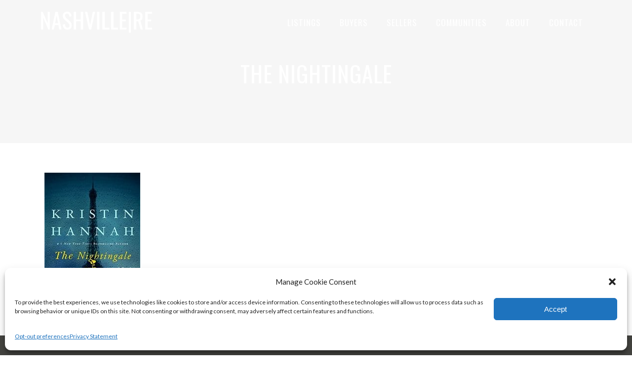

--- FILE ---
content_type: text/css
request_url: https://www.nashville-re.com/wp-content/plugins/real-estate-listing-realtyna-wpl-pro/assets/css/ui_customizer/wpl.css?ver=6.9
body_size: 19929
content:
/*!
 * Author WPL UI Department of Realtyna Inc.
 * Copyright 2015 Realtyna Inc. | realtyna.com
 *//*
 * All variable goes here
 */a:hover,section#main_box #content #content_l ol.comment-list li article footer .comment-metadata span.edit-link:hover{color:#444440;}.wpl_property_listing_container .wpl_sort_options_container ul li div:hover{color:#2a2a27;}.wpl_property_listing_container .wpl_sort_options_container ul li .wpl_plist_sort_active{color:#444440;}.wpl_property_listing_container .wpl_sort_options_container ul li .wpl_plist_sort_active:before{background:#444440;}.wpl_list_grid_switcher > div.active:before{color:#444440;}.wpl_list_grid_switcher.wpl-list-grid-switcher-icon-text > div.active{background:#444440;border-color:#444440;}.wpl_list_grid_switcher.wpl-list-grid-switcher-icon-text > div.active:after{border-top-color:#444440;}.wpl_prp_title{color:#444440;font-size:1.5em;font-family:'Oswald', sans-sarif;}.wpl_prp_cont .wpl_prp_listing_location{font-size:12px;}.wpl_prp_cont .price_box span{color:#444440;}.wpl_prp_top .wpl_prp_top_boxes.back{background:#444440;}.wpl_prp_cont:hover{border-bottom-color:#444440;}.wpl_prp_listing_icon_box div:hover{color:#444440;}.wpl_property_listing_container .wpl_property_listing_listings_container .grid_box .wpl_prp_top .wpl_prp_top_boxes.back .view_detail{background:#444440;}.wpl_pagination_container ul.pagination li.active a{color:#444440;border-color:#444440;}.pagination > li > a,section#main_box #content #content_l ol.comment-list li article footer .comment-metadata .pagination > li > span.edit-link,.pagination > li > span{color:#2a2a27 !important;}#wpl_profile_listing_main_container .wpl_sort_options_container ul li .wpl_plist_sort_active:before{background-color:#444440;}#wpl_profile_listing_main_container .wpl_sort_options_container ul li .wpl_plist_sort_active{color:#444440;}#wpl_profile_listing_container .wpl_profile_container .wpl_profile_container_title .title a{color:#444440;font-family:'Oswald', sans-sarif;font-size:1.5em;}#wpl_profile_listing_container .wpl_profile_container ul li:after{background-color:#444440;}#wpl_profile_listing_container .wpl_profile_container .wpl_profile_picture div.back{background-color:#444440;}#wpl_profile_show_container .wpl_profile_show_container_box .wpl_agent_info_c .wpl_profile_container_title{color:#444440;}#wpl_profile_show_container .wpl_profile_show_container_box .wpl_agent_info_c ul li:before{background-color:#444440;}#wpl_prp_show_container .wpl_prp_container .wpl_prp_show_tabs .tabs_box ul.tabs li:before{background:#444440;}#wpl_prp_show_container .wpl_prp_container .wpl_prp_container_content .wpl_prp_container_content_right .wpl_prp_right_boxes .wpl_prp_right_boxes_title{color:#444440;}#wpl_prp_show_container .wpl_prp_container .wpl_prp_container_content .wpl_prp_container_content_right .wpl_prp_right_boxes.details .wpl_prp_right_boxe_details_bot .price_box{color:#444440;}#wpl_prp_show_container .wpl_prp_container .wpl_prp_container_content .wpl_prp_container_content_left .wpl_prp_show_detail_boxes .wpl_prp_show_detail_boxes_cont .rows.feature span{color:#444440;}#wpl_prp_show_container .wpl_prp_container .wpl_prp_container_content .wpl_prp_container_content_left .wpl_prp_show_detail_boxes .wpl_prp_show_detail_boxes_cont .rows.feature.single:after{color:#444440;}#wpl_prp_show_container .wpl_prp_container .wpl_prp_container_content .wpl_prp_container_content_left .wpl_prp_show_detail_boxes .wpl_prp_show_detail_boxes_cont .rows.neighborhood .Car:after,#wpl_prp_show_container .wpl_prp_container .wpl_prp_container_content .wpl_prp_container_content_left .wpl_prp_show_detail_boxes .wpl_prp_show_detail_boxes_cont .rows.neighborhood .Train:after,#wpl_prp_show_container .wpl_prp_container .wpl_prp_container_content .wpl_prp_container_content_left .wpl_prp_show_detail_boxes .wpl_prp_show_detail_boxes_cont .rows.neighborhood .Walk:after{color:#444440;}#wpl_prp_show_container .wpl_prp_container .wpl_prp_container_content .wpl_prp_container_content_right .wpl_prp_show_position2 .wpl_prp_right_boxes.listing_rooms .wpl_rooms_list_container li .room_size{color:#444440;}#wpl_prp_show_container .wpl_prp_container .wpl_prp_container_content .wpl_prp_container_content_left .wpl_prp_show_detail_boxes .wpl_prp_show_detail_boxes_title:after{background:#444440;}#wpl_prp_show_container .wpl_prp_container .wpl_prp_show_tabs .tabs_container .wpl_gallery_container #bx-pager a.active{background:#444440;}#wpl_prp_show_container .wpl_prp_position3_boxes_title:after{background-color:#444440;}.wpl-plugin-owl.wpl-carousel-default .owl-controls .owl-prev,.wpl-plugin-owl.wpl-carousel-default .owl-controls .owl-next{color:#444440;}.wpl_carousel_container .simple_list li .left_section span:after{color:#444440;}.wpl_carousel_container .simple_list li .right_section .title{color:#444440;}.wpl_carousel_container .simple_list li .more_info{border-bottom-color:#444440;}.wpl-plugin-owl.wpl-carousel-multi-images.owl-responsive-0 .owl-dots .owl-dot.active span{background:#444440;}#main_infowindow .main_infowindow_r .main_infowindow_title,#main_infowindow .main_infowindow_r .main_infowindow_r_b div.price{color:#444440;}#main_infowindow .main_infowindow_r .main_infowindow_title,#main_infowindow .main_infowindow_r .main_infowindow_r_b div.price{color:#444440;}.ei-title a.more_info{background:#444440;}.ei-slider-thumbs li.ei-slider-element{background:#444440;}.wpl-widget-summary-label{color:#444440;}.wpl-widget-summary-hover{background:rgba(68, 68, 64, .5);}.wpl-widget-summary-wp li:hover .wpl-widget-summary-label{color:rgba(68, 68, 64, .1);}.wpl_favorites_items{border-bottom-color:#444440;}.wpl_favorite_item_image{border-color:#444440;}.wpl_favorite_item_title{color:#444440;}.wpl_favorite_item_remove{color:#444440;}.wpl_agents_widget_container .wpl_profile_container .wpl_profile_container_title .title{color:#444440;}.wpl_agents_widget_container .wpl_profile_container .wpl_profile_picture div.back{background:#444440;}.wpl_agents_widget_container .wpl_profile_container ul li{background:#444440;}.wpl_agents_widget_container .wpl_profile_container:hover{border-color:#444440;}#wpl_prp_show_container .wpl_prp_container .wpl_prp_container_content .wpl_prp_container_content_right .wpl_prp_show_position2 .wpl_prp_right_boxes.agent_info .wpl_agent_info .wpl_agent_info_l img.logo{border-color:#444440;}#wpl_prp_show_container .wpl_prp_container .wpl_prp_container_content .wpl_prp_container_content_right .wpl_prp_show_position2 .wpl_prp_right_boxes.agent_info .wpl_agent_info .wpl_agent_info_l:hover .company_details,.wpl_prp_show_container .wpl_agent_info:hover .front img{border-color:#444440;}#wpl_prp_show_container .wpl_prp_container .wpl_prp_container_content .wpl_prp_container_content_right .wpl_prp_show_position2 .wpl_prp_right_boxes.agent_info .wpl_agent_info .wpl_agent_info_l:hover .company_details .company_name,.wpl_prp_show_container .wpl_agent_info:hover .company_name{background-color:#444440;}.wpl_profile_container li:after{background-color:#444440;}.wpl_addon_membership_container button,.wpl_addon_membership_container input[type="button"],.wpl_addon_membership_container input[type="submit"],.wpl_addon_membership_container input[type="reset"],.wpl_addon_membership_container .btn-primary{background-color:#444440;border-bottom-color:#1d1d1b;}.btn-primary:hover,.btn-primary:focus,.btn-primary.focus,.btn-primary:active,.btn-primary.active,.open > .btn-primary.dropdown-toggle{background-color:#1d1d1b;border-bottom-color:#000;}.wpl-subscription-steps li{background-color:#444440;}.wpl-subscription-steps li:before,.wpl-subscription-steps li:after{border-color:#444440;}.wpl-subscription-steps li.active:before{background-color:#444440;}.wpl-payment-tabs-wp{border-bottom-color:#444440;}.wpl-subscription-steps li:first-child:before{background-color:#444440;}.wpl-payment-tabs-wp ul li{background-color:#444440;}.wpl-payment-tabs-wp ul li:hover{background-color:#2a2a27;}.wpl_addon_membership_container .wpl_dashboard_links li:hover,.wpl_addon_membership_container .wpl_dashboard_links li.active{background-color:#444440;}.wpl-plisting-link-btn > a{color:#444440;}.wpl-plisting-link-btn > a:hover{background:rgba(68, 68, 64, 0.9);border-bottom-color:#444440;}.wpl-addon-save-search-show-link-btn:hover,.wpl-addon-save-search-remove-btn:hover,.wpl-addon-save-search-edit-btn:hover{color:#444440;}.wpl-neighborhood-addon .wpl_sort_options_container h3{border-bottom-color:#444440;}.realtyna-lightbox-wp h2,.realtyna-lightbox-wp .realtyna-lightbox-title{background:#444440;color:#c7c7c6;}.wpl-gen-btn-1{background:#5e5e59;}.wpl-gen-form-wp input[type="text"]:focus,.wpl-gen-form-wp input[type="email"]:focus,.wpl-gen-form-wp input[type="password"]:focus,.wpl-gen-form-wp input[type="tel"]:focus,.wpl-gen-form-wp textarea:focus{-webkit-box-shadow:inset 0 0 0 1px #444440;-ms-box-shadow:inset 0 0 0 1px #444440;-moz-box-shadow:inset 0 0 0 1px #444440;-o-box-shadow:inset 0 0 0 1px #444440;box-shadow:inset 0 0 0 1px #444440;box-shadow:inset 0 0 0 1px #444440;border-color:#444440;}.btn-primary{background-color:#444440;border-color:#2a2a27;}.btn-primary:hover{background-color:#2a2a27;}.wpl-wp.pmanager-wp header h2{border-bottom-color:#444440;}#wpl_listings_top_tabs_container .wpl-tabs li.wpl-selected-tab a{background-color:#444440;}.wpl-wp .wpl-button.button-1{background-color:#444440;}.wpl-wp .wpl-button.button-1:hover{background-color:#5e5e59;}.mass-panel-wp .mass-actions-wp .mass-btn:hover{background:#444440;border-color:#444440;}.pagination-wp .pagination li.active a{border-color:#444440;}.properties-wp .propery-wp .property-detailes .detail .value{color:#444440;}.properties-wp .propery-wp .property-detailes .detail .plist_price{color:#444440;}.properties-wp .propery-wp .p-action-btn:hover{color:#444440;}.lm-search-form-wp .wpl_reset_button:hover{color:#444440;}.pwizard-wp .side-tabs-wp li a,.pwizard-wp .side-tabs-wp li a:active,.pwizard-wp .side-tabs-wp li a:focus,.pwizard-wp .side-tabs-wp li a:visited{color:#444440;}.pwizard-wp .side-tabs-wp li a{-webkit-box-shadow:inset 0 1px 0 0 $color-white,inset 0 0 25px rgba($color-1,0.02);-ms-box-shadow:inset 0 1px 0 0 $color-white,inset 0 0 25px rgba($color-1,0.02);-moz-box-shadow:inset 0 1px 0 0 $color-white,inset 0 0 25px rgba($color-1,0.02);-o-box-shadow:inset 0 1px 0 0 $color-white,inset 0 0 25px rgba($color-1,0.02);box-shadow:inset 0 1px 0 0 $color-white,inset 0 0 25px rgba($color-1,0.02);border-color:rgba(68, 68, 64, .3);background-color:rgba(68, 68, 64, .08);}.pwizard-wp .side-tabs-wp li a:hover{background-color:rgba(68, 68, 64, .1);}.pwizard-wp .side-tabs-wp .finilized a{background-color:#444440;border-color:#444440;}.pwizard-wp .side-tabs-wp .finilized a:active,.pwizard-wp .side-tabs-wp .finilized a:visited,.pwizard-wp .side-tabs-wp .finilized a:focus{background-color:#444440;border-color:#444440;}.pwizard-wp .side-tabs-wp .finilized a:hover{background-color:#373734;border-color:#373734;}.pwizard-wp .side-tabs-wp .finilized.active a{background-color:#373734;border-color:#373734;}.pwizard-wp .side-tabs-wp li.active a{-webkit-box-shadow:-1px 0 0 #444440,1px 0 0 #444440;-ms-box-shadow:-1px 0 0 #444440,1px 0 0 #444440;-moz-box-shadow:-1px 0 0 #444440,1px 0 0 #444440;-o-box-shadow:-1px 0 0 #444440,1px 0 0 #444440;box-shadow:-1px 0 0 #444440,1px 0 0 #444440;background-color:rgba(68, 68, 64, .3);border-color:#444440;}.pwizard-wp .side-tabs-wp li.active a:active,.pwizard-wp .side-tabs-wp li.active a:focus,.pwizard-wp .side-tabs-wp li.active a:visited{-webkit-box-shadow:-1px 0 0 #444440,1px 0 0 #444440;-ms-box-shadow:-1px 0 0 #444440,1px 0 0 #444440;-moz-box-shadow:-1px 0 0 #444440,1px 0 0 #444440;-o-box-shadow:-1px 0 0 #444440,1px 0 0 #444440;box-shadow:-1px 0 0 #444440,1px 0 0 #444440;background-color:rgba(68, 68, 64, .3);border-color:#444440;}.pwizard-wp.wpl-pwizard-horizontal .side-tabs-wp li.active a,.pwizard-wp.wpl-pwizard-horizontal .side-tabs-wp li.active a:visited,.pwizard-wp.wpl-pwizard-horizontal .side-tabs-wp li.active a:focus,.pwizard-wp.wpl-pwizard-horizontal .side-tabs-wp li.active a:hover{background:#444440;border-color:#444440;}.wpl_prp_show_container .wpl-gallery-pshow-wp .lSSlideOuter .lSPager.lSpg > li.active > a:before{color:#444440;}.wpl_prp_show_container .wpl-gallery-pshow-wp .lSSlideOuter .lslide::after{background-color:rgba(68, 68, 64, .7);}.wpl_prp_show_container .wpl-gallery-pshow-wp .lSSlideOuter .lSGallery > li.active img{border-color:#444440;}.wpl-crm-form-frontend .wpl-crm-grid-tab > ul > li.wpl-gen-tab-active-parent .wpl-crm-tab-number{background-color:#444440;}.wpl-crm-form .prow-separator{color:#444440;}.wpl-crm-form .prow-separator::before,.wpl-crm-form-frontend .wpl-crm-btn-cnt::before{border-color:#444440;}.wpl-crm-form-submit-btn{background-color:#444440;}.wpl-crm-form-submit-btn:hover{background-color:#2a2a27;}.wpl-raduis-box-title{background-color:#444440;border-color:#2a2a27;}.wpl-gen-link{color:#444440;}.jquery-safari-checkbox-checked .mark{background:#444440 !important;}.wpl_prp_show_layout2_container .wpl_prp_show_detail_boxes_cont .rows span{color:#444440;}.wpl-complex-tabs-wp{border-bottom-color:#444440;}.wpl-complex-tabs-wp > ul > li > a.wpl-gen-tab-active{background-color:#444440;}.wpl-complex-unit-title{color:#444440;}.wpl-complex-unit-view-detail:after{color:#444440;}#wpl_prp_show_container.wpl_prp_show_container_preview .wpl_prp_container_content .wpl_prp_show_detail_boxes_title{color:#444440;}#wpl_prp_show_container.wpl_prp_show_container_preview .wpl_prp_boxe_details_price{color:#444440;}.wpl_search_from_box .wpl_search_from_box_top .search_submit_box{background:#444440;}.wpl_search_from_box .wpl_search_from_box_top .search_submit_box:hover{background:#797971;}.wpl_search_slider_container .wpl_span_block .ui-slider .ui-slider-range{background:#444440;}.jquery-checkbox-checked .mark:after{color:#444440;}.wpl-pdf-box-title{color:#444440;}.wpl_agent_info_r .name{color:#444440;}.wpl-pdf-field-feature-by-value .wpl-pdf-field-value{color:#444440;}.wpl-print-rp-wp a{color:#444440;}.wpl-print-page-container .wpl_prp_title{color:#444440;}.wpl-print-page-container .wpl_prp_cont .price_box span{color:#444440;}.wpl_search_from_box .wpl_search_from_box_bot .wpl_search_field_container.wpl_search_field_separator label{border-bottom-color:#444440;}.wpl_search_from_box .wpl_search_from_box_top .wpl_search_reset{background:#444440;}.wpl_search_from_box .wpl_search_from_box_top .wpl_search_reset:hover{background:#797971;}.wpl-avada-layout .wpl_property_listing_container .wpl_sort_options_container .wpl_plist_sort_active:after{background:#444440;}.wpl-avada-layout .wpl_property_listing_container .wpl_sort_options_container .wpl_plist_sort_active:before{background:transparent;color:#444440;}.wpl-avada-layout .wpl_property_listing_container .wpl_list_grid_switcher.wpl-list-grid-switcher-icon-text div.active{border-color:#444440;}.wpl-avada-layout .wpl_search_from_box .wpl_search_from_box_top .wpl_search_field_container.wpl_search_field_container_2.radios_type .selected{border-top-color:#444440;color:#444440;}.wpl-avada-layout .wpl_search_from_box .more_search_option:after{border-color:#444440;}.wpl_carousel_container .details_view.wpl-plugin-owl .more_info{background:#444440;}.wpl-houzez-layout .listing_links .wpl_links_share{background:#444440;}.wpl-houzez-layout .listing_links .wpl_links_share:after{color:#444440;}.wpl-houzez-layout .wpl_prp_show_container .wpl-gallery-pshow-wp .lSSlideOuter .lSAction a,.wpl-houzez-layout .wpl-plugin-owl.wpl-carousel-multi-images .owl-controls .owl-nav .owl-prev,.wpl-houzez-layout .wpl-plugin-owl.wpl-carousel-multi-images .owl-controls .owl-nav .owl-next{background:rgba(68, 68, 64, .75);}.wpl-houzez-layout .favorite_link:hover{background:rgba(68, 68, 64, .75) !important;}.wpl-houzez-layout .pwizard-wp.wpl-pwizard-horizontal .wpl-pwizard-btns{background:#444440;}.wpl-houzez-layout .pwizard-wp.wpl-pwizard-horizontal .wpl-pwizard-btns .finilized > a{background:#444440;}.wpl-houzez-layout .pwizard-wp.wpl-pwizard-horizontal .wpl-pwizard-btns > li .wpl-pwizard-next:hover,.wpl-houzez-layout .pwizard-wp.wpl-pwizard-horizontal .wpl-pwizard-btns > li .wpl-pwizard-prev:hover{background:#444440;}.wpl-houzez-layout .pwizard-wp.wpl-pwizard-horizontal .sidebar-wp .side-tabs-wp li.active a{border-color:#444440;}.wpl-houzez-layout .wpl_carousel_container .simple_list li .more_info{background:#444440;}.wpl-houzez-layout .wpl_prp_show_container .wpl_category_1 > .wpl_prp_show_detail_boxes_cont{background:rgba(68, 68, 64, .1);border-color:#444440;}.wpl-enfold-layout .wpl_carousel_container .details_view.wpl-plugin-owl .right_section .price{background:#444440;}.wpl-x-layout .wpl_carousel_container .details_view.wpl-plugin-owl .owl-controls .owl-nav .owl-prev:hover,.wpl-x-layout .wpl_carousel_container .details_view.wpl-plugin-owl .owl-controls .owl-nav .owl-next:hover{background:#444440;}.wpl-x-layout .wpl_carousel_container .details_view.wpl-plugin-owl .right_section .location:before{color:#444440;}.wpl_carousel_container .details_view.wpl-plugin-owl li:after{background:rgba(68, 68, 64, .5);}.wpl_profile_show_container .email a,.wpl_profile_show_container .second_email a,.wpl_agent_info_r .email a,.wpl_agent_info_r .second_email a,.wpl_profile_show_container .email p,.wpl_profile_show_container .second_email p,.wpl_agent_info_r .email p,.wpl_agent_info_r .second_email p{font-family:'Lato', sans-sarif;font-size:12px;}.wpl_profile_container .wpl_profile_container_title .email,.wpl_agents_widget_container .email{font-family:'Lato', sans-sarif;font-size:12px;}.wpl-slider-bx-pager-wp a:hover,#bx-pager a:hover,.wpl-slider-bx-pager-wp a.active,#bx-pager a.active{background:#444440;}.wpl-yelp-activity .wpl-yelp-activity-load-more:hover{border-color:#444440;}.wpl-yelp-activity .wpl-yelp-activity-load-more:hover:after{color:#444440;}.wpl-brokerage-overview li .wpl-brokerage-count{background:#444440;}.wpl-brokerage-tab li:hover{background:#444440;}.wpl-brokerage-agent-delete.waiting-for-confirm{background:#444440;}.wpl_listing_additional_container h3 span{color:#444440;}.wpl-addon-market-reports-col-list li .wpl-addon-market-reports-index,.wpl-addon-market-reports-col-list li .wpl-addon-market-reports-hits{background:#444440;}.wpl-addon-market-reports-col-list li:nth-child(2) .wpl-addon-market-reports-index,.wpl-addon-market-reports-col-list li:nth-child(2) .wpl-addon-market-reports-hits{background:#51514c;}.wpl-addon-market-reports-col-list li:nth-child(3) .wpl-addon-market-reports-index,.wpl-addon-market-reports-col-list li:nth-child(3) .wpl-addon-market-reports-hits{background:#5e5e59;}.wpl-addon-market-reports-col-list li:nth-child(4) .wpl-addon-market-reports-index,.wpl-addon-market-reports-col-list li:nth-child(4) .wpl-addon-market-reports-hits{background:#6b6b65;}.wpl-addon-market-reports-col-list li:nth-child(5) .wpl-addon-market-reports-index,.wpl-addon-market-reports-col-list li:nth-child(5) .wpl-addon-market-reports-hits{background:#797971;}.wpl-addon-market-reports-col-list li:nth-child(6) .wpl-addon-market-reports-index,.wpl-addon-market-reports-col-list li:nth-child(6) .wpl-addon-market-reports-hits{background:#86867e;}.wpl-addon-market-reports-col-list li:nth-child(7) .wpl-addon-market-reports-index,.wpl-addon-market-reports-col-list li:nth-child(7) .wpl-addon-market-reports-hits{background:#8a8a83;}.wpl-addon-market-reports-col-list li:nth-child(8) .wpl-addon-market-reports-index,.wpl-addon-market-reports-col-list li:nth-child(8) .wpl-addon-market-reports-hits{background:#8d8d86;}.wpl-addon-market-reports-col-list li:nth-child(9) .wpl-addon-market-reports-index,.wpl-addon-market-reports-col-list li:nth-child(9) .wpl-addon-market-reports-hits{background:#8f8f88;}.wpl-addon-market-reports-col-list li:nth-child(10) .wpl-addon-market-reports-index,.wpl-addon-market-reports-col-list li:nth-child(10) .wpl-addon-market-reports-hits{background:#92928b;}

--- FILE ---
content_type: text/css
request_url: https://www.nashville-re.com/wp-content/themes/maison-child/style.css?ver=6.9
body_size: 4697
content:
/*

Theme Name: Maison Child

Theme URI: http://maison.edge-themes.com

Description: A child theme of Maison Theme

Author: Edge Themes

Author URI: http://themeforest.net/user/edge-themes

Version: 1.0.1

Text Domain: maison

Template: maison

*/
body {
	font-famiy: 'Lato', sans-serif !important;
	font-weight: 400 !important;
}
p {

    margin: 0px 0 !important;

        margin-bottom: 24px !important;

}
.edgtf-top-bar {
	font-famiy: 'Lato', sans-serif !important;
	font-weight: 400 !important;
}

.edgtf-page-footer .edgtf-footer-bottom-holder .edgtf-footer-bottom-inner.edgtf-full-width {
    padding: 25px 0px 0px 0px !important;
}
.sidebar-tagline {

	    font-family: 'Oswald', sans-serif !important;

    font-size: 17px !important;

    text-transform: uppercase !important;

	text-align:center;

	color: #adadad;

	font-weight: 400;

	}

.edgtf-top-bar {
    font-size: 12px !important;
	text-transform: uppercase !important;
}

.sidebar-email {

	    font-family: 'Lato', sans-serif !important;

    font-size: 17px !important;

	text-align:center;

	color: #eaeaea;

	font-weight: 400;

	}

.sidebar-email a {

	color: #eaeaea !important;

	}


.sidebar-email a:hover {

	color: #ffffff !important;

	}




footer .widget .edgtf-widget-title {

  font-size: 19px !important;

	font-weight: 400 !important;

}

footer .edgtf-footer-top-holder .widget p {

    margin: 0px 0 !important;

        margin-bottom: 24px !important;

}

footer .widget .edgtf-widget-title {

    margin: 0 0 22px !important;

}

footer .edgtf-footer-bottom-holder .widget p {

    font-size: 10px !important;

	color: #666660 !important;

	letter-spacing: 1px !important;

	font-family: 'Lato', sans-serif !important;

	text-transform: uppercase !important;

}

.edgtf-page-footer .edgtf-footer-bottom-holder {

color: #666660 !important;

}

.edgtf-page-footer .edgtf-footer-bottom-holder a {

color: #666660 !important;

}

.edgtf-page-footer .edgtf-footer-bottom-holder a:hover {

color: #888888 !important;

}

.form-spacer {

	margin-bottom:30px !important;

}

.gform_wrapper {

	    font-family: 'Lato', sans-serif;

    font-size: 15px;

    line-height: 22px;

    font-style: normal;

    font-weight: 400;

}

.gfield_description, .gform_wrapper .gsection_description, .gform_wrapper .instruction {

    font-size: 1em !important;

}

.gform_wrapper .top_label .gfield_label, .gform_wrapper legend.gfield_label {

    font-family: 'Oswald', sans-serif !important;

    font-size: 1em !important;

    text-transform: uppercase !important;

}

.gform_wrapper input:not([type=radio]):not([type=checkbox]):not([type=submit]):not([type=button]):not([type=image]):not([type=file]) {

    padding: 10px !important;

}

.gform_wrapper.gf_browser_chrome select {

    padding: 10px !important;

}

.gform_wrapper.gf_browser_gecko select {

    padding: 10px !important;

}

#gform_wrapper_6 input:not([type=radio]):not([type=checkbox]):not([type=submit]):not([type=button]):not([type=image]):not([type=file]) {

font-size: 0.9em !important;

}

#gform_wrapper_6 {

    margin-bottom: 0px !important;

    margin-top: 0px;

	    font-family: 'Lato', sans-serif;

    font-size: 16px;

    line-height: 24px;

    font-style: normal;

    font-weight: 400;

}

#gform_wrapper_6 span.gform_description {

    margin-bottom: -12px !important;

}

#gform_wrapper_6 .gform_footer input.button, #gform_wrapper_6 .gform_footer input[type=submit], #gform_wrapper_6 .gform_page_footer input.button, #gform_wrapper_6 .gform_page_footer input[type=submit] {

    font-family: 'Oswald', sans-serif;

    font-size: 0.9em !important;

    width: auto;

    margin: 0 16px 0 0 !important;

    padding: 10px 25px !important;

    border: none !important;

    text-transform: uppercase;

	cursor: pointer !important;
	background: #181818 !important;

}

.gform_wrapper .gform_footer input.button, .gform_wrapper .gform_footer input[type="submit"], .gform_wrapper .gform_page_footer input.button, .gform_wrapper .gform_page_footer input[type="submit"] {

    font-family: 'Oswald', sans-serif;

    font-size: 0.9em !important;

    width: auto;

    margin: 0 16px 0 0 !important;

    padding: 10px 25px !important;

    border: none !important;

    text-transform: uppercase;

	cursor: pointer !important;

	color: #ffffff !important;
		background: #181818 !important;

}

#gform_wrapper_6 .gform_footer {

    margin: -5px 0 0 0 !important;

}



@media only screen and (max-width: 600px) {

	.edgtf-title .edgtf-title-holder .edgtf-page-title span {

		font-size: 30px !important;

		line-height: 1.3em !important;

}

.edgtf-title .edgtf-title-holder .edgtf-page-title {

  		line-height: 0em !important;

	}

}

--- FILE ---
content_type: text/css
request_url: https://www.nashville-re.com/wp-content/themes/maison/assets/css/style_dynamic.css?ver=1605450106
body_size: 19824
content:
/* generated in /home/nashvillere/public_html/wp-content/themes/maison/assets/custom-styles/general-custom-styles.php maison_edge_design_styles function */
body, .widget.woocommerce.widget_products ul li .star-rating, .widget.woocommerce.widget_recently_viewed_products ul li .star-rating, .widget.woocommerce.widget_recent_reviews ul li .star-rating, .widget.woocommerce.widget_top_rated_products ul li .star-rating, .widget.woocommerce.widget_products ul li .star-rating, .widget.woocommerce.widget_recently_viewed_products ul li .star-rating, .widget.woocommerce.widget_recent_reviews ul li .star-rating, .widget.woocommerce.widget_top_rated_products ul li .star-rating { font-family: Lato;}

/* generated in /home/nashvillere/public_html/wp-content/themes/maison/assets/custom-styles/general-custom-styles.php maison_edge_design_styles function */
h1 a:hover, h2 a:hover, h3 a:hover, h4 a:hover, h5 a:hover, h6 a:hover, a:hover, p a:hover, .edgtf-comment-holder .edgtf-comment-text .replay, .edgtf-comment-holder .edgtf-comment-text .comment-reply-link, .edgtf-comment-holder .edgtf-comment-text .comment-edit-link, .edgtf-comment-holder .edgtf-comment-text #cancel-comment-reply-link, .edgtf-owl-slider .owl-nav .owl-prev:hover .edgtf-prev-icon, .edgtf-owl-slider .owl-nav .owl-prev:hover .edgtf-next-icon, .edgtf-owl-slider .owl-nav .owl-next:hover .edgtf-prev-icon, .edgtf-owl-slider .owl-nav .owl-next:hover .edgtf-next-icon, .edgtf-side-menu-button-opener.opened, .edgtf-side-menu-button-opener:hover, .edgtf-search-cover .edgtf-search-close a:hover, aside.edgtf-sidebar .widget.widget_pages ul li a:hover, aside.edgtf-sidebar .widget.widget_archive ul li a:hover, aside.edgtf-sidebar .widget.widget_categories ul li a:hover, aside.edgtf-sidebar .widget.widget_meta ul li a:hover, aside.edgtf-sidebar .widget.widget_recent_comments ul li a:hover, aside.edgtf-sidebar .widget.widget_recent_entries ul li a:hover, aside.edgtf-sidebar .widget.widget_nav_menu ul li a:hover, .wpb_widgetised_column .widget.widget_pages ul li a:hover, .wpb_widgetised_column .widget.widget_archive ul li a:hover, .wpb_widgetised_column .widget.widget_categories ul li a:hover, .wpb_widgetised_column .widget.widget_meta ul li a:hover, .wpb_widgetised_column .widget.widget_recent_comments ul li a:hover, .wpb_widgetised_column .widget.widget_recent_entries ul li a:hover, .wpb_widgetised_column .widget.widget_nav_menu ul li a:hover, .edgtf-top-bar .widget a:hover, .widget.widget_edgtf_twitter_widget .edgtf-twitter-widget.edgtf-twitter-standard li .edgtf-tweet-text a:hover, .widget.widget_edgtf_twitter_widget .edgtf-twitter-widget.edgtf-twitter-slider li .edgtf-twitter-icon i, .widget.widget_edgtf_twitter_widget .edgtf-twitter-widget.edgtf-twitter-slider li .edgtf-tweet-text a, .widget.widget_edgtf_twitter_widget .edgtf-twitter-widget.edgtf-twitter-slider li .edgtf-tweet-text span, .edgtf-blog-holder.edgtf-blog-masonry article .edgtf-post-info-bottom .edgtf-post-info-author a:hover, .edgtf-blog-holder.edgtf-blog-masonry article .edgtf-post-info-bottom .edgtf-post-info-comments-holder:hover span:first-child, .edgtf-blog-holder.edgtf-blog-standard article .edgtf-post-info-bottom .edgtf-post-info-author a:hover, .edgtf-blog-holder.edgtf-blog-standard article .edgtf-post-info-bottom .edgtf-post-info-comments-holder:hover span:first-child, .edgtf-author-description .edgtf-author-description-text-holder .edgtf-author-name a:hover, .edgtf-author-description .edgtf-author-description-text-holder .edgtf-author-social-icons a:hover, .edgtf-bl-standard-pagination ul li.edgtf-bl-pag-active a, .edgtf-blog-single-navigation .edgtf-blog-single-prev-holder .edgtf-blog-single-prev:hover, .edgtf-blog-single-navigation .edgtf-blog-single-prev-holder .edgtf-blog-single-next:hover, .edgtf-blog-single-navigation .edgtf-blog-single-next-holder .edgtf-blog-single-prev:hover, .edgtf-blog-single-navigation .edgtf-blog-single-next-holder .edgtf-blog-single-next:hover, .edgtf-main-menu ul li a:hover, .edgtf-drop-down .second .inner ul li.current-menu-ancestor > a, .edgtf-drop-down .second .inner ul li.current-menu-item > a, .edgtf-drop-down .wide .second .inner > ul > li.current-menu-ancestor > a, .edgtf-drop-down .wide .second .inner > ul > li.current-menu-item > a, nav.edgtf-fullscreen-menu ul li ul li.current-menu-ancestor > a, nav.edgtf-fullscreen-menu ul li ul li.current-menu-item > a, nav.edgtf-fullscreen-menu > ul > li.edgtf-active-item > a, .edgtf-header-vertical .edgtf-vertical-menu ul li a:hover, .edgtf-header-vertical .edgtf-vertical-menu ul li.edgtf-active-item > a, .edgtf-header-vertical .edgtf-vertical-menu ul li.current_page_item > a, .edgtf-header-vertical .edgtf-vertical-menu ul li.current-menu-item > a, .edgtf-header-vertical .edgtf-vertical-menu ul li.current-menu-ancestor > a, .edgtf-mobile-header .edgtf-mobile-menu-opener.edgtf-mobile-menu-opened a, .edgtf-mobile-header .edgtf-mobile-nav ul li a:hover, .edgtf-mobile-header .edgtf-mobile-nav ul li h5:hover, .edgtf-mobile-header .edgtf-mobile-nav ul ul li.current-menu-ancestor > a, .edgtf-mobile-header .edgtf-mobile-nav ul ul li.current-menu-item > a, .edgtf-mobile-header .edgtf-mobile-nav .edgtf-grid > ul > li.edgtf-active-item > a, .edgtf-banner-holder .edgtf-banner-link-text .edgtf-banner-link-hover span, .edgtf-btn.edgtf-btn-outline, .edgtf-social-share-holder.edgtf-dropdown .edgtf-social-share-dropdown-opener:hover, .edgtf-team-holder .edgtf-team-social-holder .edgtf-team-icon .edgtf-icon-element:hover, .edgtf-pl-standard-pagination ul li.edgtf-pl-pag-active a, .edgtf-portfolio-list-holder.edgtf-pl-gallery-overlay article .edgtf-pli-text .edgtf-pli-category-holder a:hover, .edgtf-portfolio-single-holder .edgtf-ps-info-holder .edgtf-ps-info-item a:not(.edgtf-share-link):hover, .edgtf-ps-navigation .edgtf-ps-back-btn a:hover { color: #444440;}

/* generated in /home/nashvillere/public_html/wp-content/themes/maison/assets/custom-styles/general-custom-styles.php maison_edge_design_styles function */
.edgtf-blog-slider-holder .edgtf-blog-slider-item .edgtf-section-button-holder a:hover, .edgtf-fullscreen-menu-opener:hover, .edgtf-fullscreen-menu-opener.edgtf-fm-opened { color: #444440!important;}

/* generated in /home/nashvillere/public_html/wp-content/themes/maison/assets/custom-styles/general-custom-styles.php maison_edge_design_styles function */
.edgtf-st-loader .pulse, .edgtf-st-loader .double_pulse .double-bounce1, .edgtf-st-loader .double_pulse .double-bounce2, .edgtf-st-loader .cube, .edgtf-st-loader .rotating_cubes .cube1, .edgtf-st-loader .rotating_cubes .cube2, .edgtf-st-loader .stripes > div, .edgtf-st-loader .wave > div, .edgtf-st-loader .two_rotating_circles .dot1, .edgtf-st-loader .two_rotating_circles .dot2, .edgtf-st-loader .five_rotating_circles .container1 > div, .edgtf-st-loader .five_rotating_circles .container2 > div, .edgtf-st-loader .five_rotating_circles .container3 > div, .edgtf-st-loader .atom .ball-1:before, .edgtf-st-loader .atom .ball-2:before, .edgtf-st-loader .atom .ball-3:before, .edgtf-st-loader .atom .ball-4:before, .edgtf-st-loader .clock .ball:before, .edgtf-st-loader .mitosis .ball, .edgtf-st-loader .lines .line1, .edgtf-st-loader .lines .line2, .edgtf-st-loader .lines .line3, .edgtf-st-loader .lines .line4, .edgtf-st-loader .fussion .ball, .edgtf-st-loader .fussion .ball-1, .edgtf-st-loader .fussion .ball-2, .edgtf-st-loader .fussion .ball-3, .edgtf-st-loader .fussion .ball-4, .edgtf-st-loader .wave_circles .ball, .edgtf-st-loader .pulse_circles .ball, #submit_comment:hover, .post-password-form input[type='submit']:hover, input.wpcf7-form-control.wpcf7-submit, #edgtf-back-to-top > span, .edgtf-btn.edgtf-btn-solid, .edgtf-icon-shortcode.circle, .edgtf-icon-shortcode.square, .widget #wp-calendar td#today, .edgtf-progress-bar .edgtf-pb-content-holder .edgtf-pb-content, #submit_comment:hover, .post-password-form input[type='submit']:hover, input.wpcf7-form-control.wpcf7-submit:hover, .edgtf-side-menu, .widget.widget_search button:hover, .edgtf-side-menu .widget.widget_search button, .edgtf-blog-holder article.format-audio .edgtf-blog-audio-holder .mejs-container .mejs-controls > .mejs-time-rail .mejs-time-total .mejs-time-current, .edgtf-blog-holder article.format-audio .edgtf-blog-audio-holder .mejs-container .mejs-controls > a.mejs-horizontal-volume-slider .mejs-horizontal-volume-current, .edgtf-blog-holder article.format-audio .edgtf-blog-audio-holder .mejs-container .mejs-controls > .mejs-time-rail .mejs-time-total .mejs-time-current, .edgtf-blog-holder article.format-audio .edgtf-blog-audio-holder .mejs-container .mejs-controls > a.mejs-horizontal-volume-slider .mejs-horizontal-volume-current, .edgtf-blog-single-navigation .edgtf-blog-single-prev-holder .edgtf-blog-single-nav-thumb:after, .edgtf-blog-single-navigation .edgtf-blog-single-next-holder .edgtf-blog-single-nav-thumb:after, .edgtf-page-footer .edgtf-footer-top-holder, .edgtf-page-footer .edgtf-footer-bottom-holder, .edgtf-accordion-holder.edgtf-ac-boxed .edgtf-title-holder.ui-state-active, .edgtf-accordion-holder.edgtf-ac-boxed .edgtf-title-holder.ui-state-hover, .edgtf-image-slider-holder .edgtf-is-slider-inner .edgtf-is-content > ul li:before, .edgtf-tabs.edgtf-tabs-standard .edgtf-tabs-nav li.ui-state-active a, .edgtf-tabs.edgtf-tabs-standard .edgtf-tabs-nav li.ui-state-hover a, .edgtf-tabs.edgtf-tabs-boxed .edgtf-tabs-nav li.ui-state-active a, .edgtf-tabs.edgtf-tabs-boxed .edgtf-tabs-nav li.ui-state-hover a { background-color: #444440;}

/* generated in /home/nashvillere/public_html/wp-content/themes/maison/assets/custom-styles/general-custom-styles.php maison_edge_design_styles function */
.edgtf-btn.edgtf-btn-outline:not(.edgtf-btn-custom-hover-bg):hover { background-color: #444440!important;}

/* generated in /home/nashvillere/public_html/wp-content/themes/maison/assets/custom-styles/general-custom-styles.php maison_edge_design_styles function */
.edgtf-st-loader .pulse_circles .ball, .edgtf-btn.edgtf-btn-outline { border-color: #444440;}

/* generated in /home/nashvillere/public_html/wp-content/themes/maison/assets/custom-styles/general-custom-styles.php maison_edge_design_styles function */
.edgtf-btn.edgtf-btn-outline:not(.edgtf-btn-custom-border-hover):hover { border-color: #444440!important;}

/* generated in /home/nashvillere/public_html/wp-content/themes/maison/assets/custom-styles/general-custom-styles.php maison_edge_design_styles function */
::selection { background: #eaeaea;}

/* generated in /home/nashvillere/public_html/wp-content/themes/maison/assets/custom-styles/general-custom-styles.php maison_edge_design_styles function */
::-moz-selection { background: #eaeaea;}

/* generated in /home/nashvillere/public_html/wp-content/themes/maison/assets/custom-styles/general-custom-styles.php maison_edge_content_styles function */
.edgtf-content .edgtf-content-inner > .edgtf-full-width > .edgtf-full-width-inner { padding-top: 0px;}

/* generated in /home/nashvillere/public_html/wp-content/themes/maison/assets/custom-styles/general-custom-styles.php maison_edge_content_styles function */
.edgtf-content .edgtf-content-inner > .edgtf-container > .edgtf-container-inner { padding-top: 60px;}

/* generated in /home/nashvillere/public_html/wp-content/themes/maison/assets/custom-styles/general-custom-styles.php maison_edge_h1_styles function */
h1 { color: #444440;font-family: Oswald;font-weight: 400;letter-spacing: 1px;text-transform: uppercase;margin-top: 0px;margin-bottom: 0px;}

/* generated in /home/nashvillere/public_html/wp-content/themes/maison/assets/custom-styles/general-custom-styles.php maison_edge_h2_styles function */
h2 { color: #444440;font-family: Oswald;font-weight: 400;letter-spacing: 1px;text-transform: uppercase;margin-top: 0px;margin-bottom: 0px;}

/* generated in /home/nashvillere/public_html/wp-content/themes/maison/assets/custom-styles/general-custom-styles.php maison_edge_h3_styles function */
h3 { color: #444440;font-family: Oswald;font-weight: 400;letter-spacing: 1px;text-transform: uppercase;margin-top: 0px;margin-bottom: 0px;}

/* generated in /home/nashvillere/public_html/wp-content/themes/maison/assets/custom-styles/general-custom-styles.php maison_edge_h4_styles function */
h4 { color: #444440;font-family: Oswald;line-height: 36px;font-weight: 400;letter-spacing: 1px;text-transform: uppercase;margin-top: 0px;margin-bottom: 0px;}

/* generated in /home/nashvillere/public_html/wp-content/themes/maison/assets/custom-styles/general-custom-styles.php maison_edge_h5_styles function */
h5 { color: #444440;font-family: Oswald;font-weight: 400;letter-spacing: 1px;text-transform: uppercase;margin-top: 0px;margin-bottom: 0px;}

/* generated in /home/nashvillere/public_html/wp-content/themes/maison/assets/custom-styles/general-custom-styles.php maison_edge_h6_styles function */
h6, .edgtf-countdown .countdown-row .countdown-section .countdown-period { color: #444440;font-family: Oswald;font-weight: 400;letter-spacing: 1px;text-transform: uppercase;margin-top: 0px;margin-bottom: 0px;}

/* generated in /home/nashvillere/public_html/wp-content/themes/maison/assets/custom-styles/general-custom-styles.php maison_edge_text_styles function */
p { color: #444440;font-family: Lato;font-size: 16px;line-height: 24px;font-style: normal;font-weight: 400;}

/* generated in /home/nashvillere/public_html/wp-content/themes/maison/assets/custom-styles/general-custom-styles.php maison_edge_link_styles function */
a, p a { color: #899ccd;font-style: normal;font-weight: 500;text-decoration: none;}

/* generated in /home/nashvillere/public_html/wp-content/themes/maison/assets/custom-styles/general-custom-styles.php maison_edge_link_hover_styles function */
a:hover, p a:hover { color: #999999;text-decoration: none;}

/* generated in /home/nashvillere/public_html/wp-content/themes/maison/assets/custom-styles/general-custom-styles.php maison_edge_link_hover_styles function */
h1 a:hover, h2 a:hover, h3 a:hover, h4 a:hover, h5 a:hover, h6 a:hover { color: #999999;}

/* generated in /home/nashvillere/public_html/wp-content/themes/maison/framework/modules/footer/admin/custom-styles/footer-custom-styles.php maison_edge_footer_bottom_general_styles function */
.edgtf-page-footer .edgtf-footer-bottom-holder { background-color: #181818;}

/* generated in /home/nashvillere/public_html/wp-content/themes/maison/framework/modules/header/types/header-minimal/admin/custom-styles/full-screen-menu-custom-styles.php maison_edge_fullscreen_menu_first_level_style function */
nav.edgtf-fullscreen-menu > ul > li > a { font-size: 30px;line-height: 36px;font-weight: 600;letter-spacing: 3px;text-transform: uppercase;}

/* generated in /home/nashvillere/public_html/wp-content/themes/maison/framework/modules/header/types/header-vertical/admin/custom-styles/header-vertical-custom-styles.php maison_edge_vertical_main_menu_styles function */
.edgtf-header-vertical .edgtf-vertical-menu > ul > li > a { font-weight: 400;}

/* generated in /home/nashvillere/public_html/wp-content/themes/maison/framework/modules/header/types/header-vertical/admin/custom-styles/header-vertical-custom-styles.php maison_edge_vertical_main_menu_styles function */
.edgtf-header-vertical .edgtf-vertical-menu .second .inner > ul > li > a { text-transform: none;}

/* generated in /home/nashvillere/public_html/wp-content/themes/maison/framework/modules/header/types/header-vertical/admin/custom-styles/header-vertical-custom-styles.php maison_edge_vertical_main_menu_styles function */
.edgtf-header-vertical .edgtf-vertical-menu .second .inner ul li ul li a { text-transform: none;}

			@media only screen and (max-width: 1024px) {
			/* generated in /home/nashvillere/public_html/wp-content/themes/maison/framework/modules/header/types/mobile-header/admin/custom-styles/mobile-header-custom-styles.php maison_edge_mobile_logo_styles function */
.edgtf-mobile-header .edgtf-mobile-logo-wrapper a { height: 50px !important;}

			}
					@media only screen and (max-width: 480px) {
			/* generated in /home/nashvillere/public_html/wp-content/themes/maison/framework/modules/header/types/mobile-header/admin/custom-styles/mobile-header-custom-styles.php maison_edge_mobile_logo_styles function */
.edgtf-mobile-header .edgtf-mobile-logo-wrapper a { height: 40px !important;}

			}
		/* generated in /home/nashvillere/public_html/wp-content/themes/maison/framework/modules/header/types/sticky-header/admin/custom-styles/sticky-header-custom-styles.php maison_edge_sticky_header_styles function */
.edgtf-main-menu.edgtf-sticky-nav > ul > li > a { font-family: Oswald;font-size: 16px;font-style: normal;font-weight: 400;letter-spacing: 1px;text-transform: uppercase;}

/* generated in /home/nashvillere/public_html/wp-content/themes/maison/framework/modules/header/types/top-header/admin/custom-styles/top-header-custom-styles.php maison_edge_header_top_bar_styles function */
.edgtf-top-bar-background { height: 87px;}

/* generated in /home/nashvillere/public_html/wp-content/themes/maison/framework/modules/header/admin/custom-styles/header-custom-styles.php maison_edge_header_menu_area_styles function */
.edgtf-page-header .edgtf-menu-area { background-color: rgba(255, 255, 255, 0);}

/* generated in /home/nashvillere/public_html/wp-content/themes/maison/framework/modules/header/admin/custom-styles/header-custom-styles.php maison_edge_header_logo_area_styles function */
.edgtf-header-centered .edgtf-logo-area .edgtf-logo-wrapper { padding: ;}

/* generated in /home/nashvillere/public_html/wp-content/themes/maison/framework/modules/header/admin/custom-styles/header-custom-styles.php maison_edge_main_menu_styles function */
.edgtf-main-menu > ul > li > a { font-family: Oswald;font-size: 17px;font-style: normal;font-weight: 400;letter-spacing: 1px;text-transform: uppercase;}

/* generated in /home/nashvillere/public_html/wp-content/themes/maison/framework/modules/header/admin/custom-styles/header-custom-styles.php maison_edge_main_menu_styles function */
.edgtf-drop-down .second .inner > ul > li > a { font-family: Oswald;font-size: 13px;font-style: normal;font-weight: 400;letter-spacing: 1px;text-transform: uppercase;}

/* generated in /home/nashvillere/public_html/wp-content/themes/maison/framework/modules/header/admin/custom-styles/header-custom-styles.php maison_edge_main_menu_styles function */
.edgtf-drop-down .wide .second .inner > ul > li > a { font-family: Oswald;font-size: 13px;font-style: normal;font-weight: 400;letter-spacing: 1px;text-transform: uppercase;}

/* generated in /home/nashvillere/public_html/wp-content/themes/maison/framework/modules/header/admin/custom-styles/header-custom-styles.php maison_edge_main_menu_styles function */
.edgtf-drop-down .second .inner ul li ul li a { font-family: Oswald;font-size: 13px;font-style: normal;font-weight: 400;letter-spacing: 1px;text-transform: uppercase;}

/* generated in /home/nashvillere/public_html/wp-content/themes/maison/framework/modules/header/admin/custom-styles/header-custom-styles.php maison_edge_main_menu_styles function */
.edgtf-drop-down .wide .second .inner ul li ul li a { font-family: Oswald;font-size: 13px;font-style: normal;font-weight: 400;letter-spacing: 1px;text-transform: uppercase;}

/* generated in /home/nashvillere/public_html/wp-content/themes/maison/framework/modules/title/admin/custom-styles/title-custom-styles.php maison_edge_title_area_typography_style function */
.edgtf-title-holder .edgtf-page-title { color: #ffffff;font-family: Oswald;font-weight: 400;text-transform: uppercase;}

/* generated in /home/nashvillere/public_html/wp-content/themes/maison/framework/modules/title/admin/custom-styles/title-custom-styles.php maison_edge_title_area_typography_style function */
.edgtf-title-holder .edgtf-subtitle { color: #ffffff;font-weight: 300;text-transform: none;}

